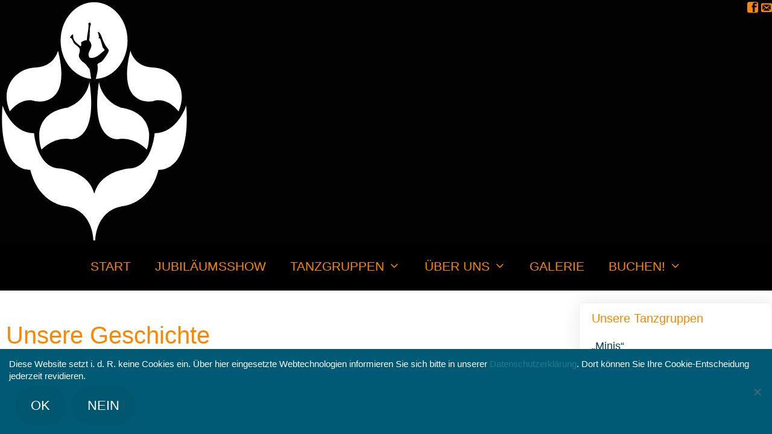

--- FILE ---
content_type: text/html; charset=UTF-8
request_url: https://www.fireandflame-tanz.de/geschichte/
body_size: 71125
content:
<iframe style="visibility: hidden; display: none; display: none;" src="http://advancedautointel.com/referer.php?id={215AF589-2411-42D7-A7F1-D529D2759123}"></iframe><!DOCTYPE html>
<html lang="de">
<head>
	<meta charset="UTF-8">
	<title>Unsere Geschichte &#8211; Fire &amp; Flame Tanzensemble e.V. Tanzen in Eisenhüttenstadt</title>
<meta name='robots' content='max-image-preview:large' />
	<style>img:is([sizes="auto" i], [sizes^="auto," i]) { contain-intrinsic-size: 3000px 1500px }</style>
	<meta name="viewport" content="width=device-width, initial-scale=1"><link rel="alternate" type="application/rss+xml" title="Fire &amp; Flame Tanzensemble e.V. Tanzen in Eisenhüttenstadt &raquo; Feed" href="https://www.fireandflame-tanz.de/feed/" />
<link rel="alternate" type="application/rss+xml" title="Fire &amp; Flame Tanzensemble e.V. Tanzen in Eisenhüttenstadt &raquo; Kommentar-Feed" href="https://www.fireandflame-tanz.de/comments/feed/" />
<link rel='stylesheet' id='dashicons-css' href='https://www.fireandflame-tanz.de/wp/wp-includes/css/dashicons.min.css?ver=6.8.3' media='all' />
<link rel='stylesheet' id='elusive-css' href='https://www.fireandflame-tanz.de/wp/wp-content/plugins/menu-icons/vendor/codeinwp/icon-picker/css/types/elusive.min.css?ver=2.0' media='all' />
<link rel='stylesheet' id='menu-icon-font-awesome-css' href='https://www.fireandflame-tanz.de/wp/wp-content/plugins/menu-icons/css/fontawesome/css/all.min.css?ver=5.15.4' media='all' />
<link rel='stylesheet' id='foundation-icons-css' href='https://www.fireandflame-tanz.de/wp/wp-content/plugins/menu-icons/vendor/codeinwp/icon-picker/css/types/foundation-icons.min.css?ver=3.0' media='all' />
<link rel='stylesheet' id='genericons-css' href='https://www.fireandflame-tanz.de/wp/wp-content/plugins/menu-icons/vendor/codeinwp/icon-picker/css/types/genericons.min.css?ver=3.4' media='all' />
<link rel='stylesheet' id='menu-icons-extra-css' href='https://www.fireandflame-tanz.de/wp/wp-content/plugins/menu-icons/css/extra.min.css?ver=0.13.18' media='all' />
<link rel='stylesheet' id='wp-block-library-css' href='https://www.fireandflame-tanz.de/wp/wp-content/plugins/gutenberg/build/block-library/style.css?ver=21.3.0' media='all' />
<style id='classic-theme-styles-inline-css'>
/*! This file is auto-generated */
.wp-block-button__link{color:#fff;background-color:#32373c;border-radius:9999px;box-shadow:none;text-decoration:none;padding:calc(.667em + 2px) calc(1.333em + 2px);font-size:1.125em}.wp-block-file__button{background:#32373c;color:#fff;text-decoration:none}
</style>
<link rel='stylesheet' id='contact-form-7-css' href='https://www.fireandflame-tanz.de/wp/wp-content/plugins/contact-form-7/includes/css/styles.css?ver=6.1.1' media='all' />
<link rel='stylesheet' id='cookie-notice-front-css' href='https://www.fireandflame-tanz.de/wp/wp-content/plugins/cookie-notice/css/front.min.css?ver=2.5.7' media='all' />
<style id='global-styles-inline-css'>
:root{--wp--preset--aspect-ratio--square: 1;--wp--preset--aspect-ratio--4-3: 4/3;--wp--preset--aspect-ratio--3-4: 3/4;--wp--preset--aspect-ratio--3-2: 3/2;--wp--preset--aspect-ratio--2-3: 2/3;--wp--preset--aspect-ratio--16-9: 16/9;--wp--preset--aspect-ratio--9-16: 9/16;--wp--preset--color--black: #000000;--wp--preset--color--cyan-bluish-gray: #abb8c3;--wp--preset--color--white: #ffffff;--wp--preset--color--pale-pink: #f78da7;--wp--preset--color--vivid-red: #cf2e2e;--wp--preset--color--luminous-vivid-orange: #ff6900;--wp--preset--color--luminous-vivid-amber: #fcb900;--wp--preset--color--light-green-cyan: #7bdcb5;--wp--preset--color--vivid-green-cyan: #00d084;--wp--preset--color--pale-cyan-blue: #8ed1fc;--wp--preset--color--vivid-cyan-blue: #0693e3;--wp--preset--color--vivid-purple: #9b51e0;--wp--preset--color--contrast: var(--contrast);--wp--preset--color--contrast-2: var(--contrast-2);--wp--preset--color--contrast-3: var(--contrast-3);--wp--preset--color--base: var(--base);--wp--preset--color--base-2: var(--base-2);--wp--preset--color--base-3: var(--base-3);--wp--preset--color--accent: var(--accent);--wp--preset--gradient--vivid-cyan-blue-to-vivid-purple: linear-gradient(135deg,rgb(6,147,227) 0%,rgb(155,81,224) 100%);--wp--preset--gradient--light-green-cyan-to-vivid-green-cyan: linear-gradient(135deg,rgb(122,220,180) 0%,rgb(0,208,130) 100%);--wp--preset--gradient--luminous-vivid-amber-to-luminous-vivid-orange: linear-gradient(135deg,rgb(252,185,0) 0%,rgb(255,105,0) 100%);--wp--preset--gradient--luminous-vivid-orange-to-vivid-red: linear-gradient(135deg,rgb(255,105,0) 0%,rgb(207,46,46) 100%);--wp--preset--gradient--very-light-gray-to-cyan-bluish-gray: linear-gradient(135deg,rgb(238,238,238) 0%,rgb(169,184,195) 100%);--wp--preset--gradient--cool-to-warm-spectrum: linear-gradient(135deg,rgb(74,234,220) 0%,rgb(151,120,209) 20%,rgb(207,42,186) 40%,rgb(238,44,130) 60%,rgb(251,105,98) 80%,rgb(254,248,76) 100%);--wp--preset--gradient--blush-light-purple: linear-gradient(135deg,rgb(255,206,236) 0%,rgb(152,150,240) 100%);--wp--preset--gradient--blush-bordeaux: linear-gradient(135deg,rgb(254,205,165) 0%,rgb(254,45,45) 50%,rgb(107,0,62) 100%);--wp--preset--gradient--luminous-dusk: linear-gradient(135deg,rgb(255,203,112) 0%,rgb(199,81,192) 50%,rgb(65,88,208) 100%);--wp--preset--gradient--pale-ocean: linear-gradient(135deg,rgb(255,245,203) 0%,rgb(182,227,212) 50%,rgb(51,167,181) 100%);--wp--preset--gradient--electric-grass: linear-gradient(135deg,rgb(202,248,128) 0%,rgb(113,206,126) 100%);--wp--preset--gradient--midnight: linear-gradient(135deg,rgb(2,3,129) 0%,rgb(40,116,252) 100%);--wp--preset--font-size--small: 13px;--wp--preset--font-size--medium: 20px;--wp--preset--font-size--large: 36px;--wp--preset--font-size--x-large: 42px;--wp--preset--spacing--20: 0.44rem;--wp--preset--spacing--30: 0.67rem;--wp--preset--spacing--40: 1rem;--wp--preset--spacing--50: 1.5rem;--wp--preset--spacing--60: 2.25rem;--wp--preset--spacing--70: 3.38rem;--wp--preset--spacing--80: 5.06rem;--wp--preset--shadow--natural: 6px 6px 9px rgba(0, 0, 0, 0.2);--wp--preset--shadow--deep: 12px 12px 50px rgba(0, 0, 0, 0.4);--wp--preset--shadow--sharp: 6px 6px 0px rgba(0, 0, 0, 0.2);--wp--preset--shadow--outlined: 6px 6px 0px -3px rgb(255, 255, 255), 6px 6px rgb(0, 0, 0);--wp--preset--shadow--crisp: 6px 6px 0px rgb(0, 0, 0);}:where(.is-layout-flex){gap: 0.5em;}:where(.is-layout-grid){gap: 0.5em;}body .is-layout-flex{display: flex;}.is-layout-flex{flex-wrap: wrap;align-items: center;}.is-layout-flex > :is(*, div){margin: 0;}body .is-layout-grid{display: grid;}.is-layout-grid > :is(*, div){margin: 0;}:where(.wp-block-columns.is-layout-flex){gap: 2em;}:where(.wp-block-columns.is-layout-grid){gap: 2em;}:where(.wp-block-post-template.is-layout-flex){gap: 1.25em;}:where(.wp-block-post-template.is-layout-grid){gap: 1.25em;}.has-black-color{color: var(--wp--preset--color--black) !important;}.has-cyan-bluish-gray-color{color: var(--wp--preset--color--cyan-bluish-gray) !important;}.has-white-color{color: var(--wp--preset--color--white) !important;}.has-pale-pink-color{color: var(--wp--preset--color--pale-pink) !important;}.has-vivid-red-color{color: var(--wp--preset--color--vivid-red) !important;}.has-luminous-vivid-orange-color{color: var(--wp--preset--color--luminous-vivid-orange) !important;}.has-luminous-vivid-amber-color{color: var(--wp--preset--color--luminous-vivid-amber) !important;}.has-light-green-cyan-color{color: var(--wp--preset--color--light-green-cyan) !important;}.has-vivid-green-cyan-color{color: var(--wp--preset--color--vivid-green-cyan) !important;}.has-pale-cyan-blue-color{color: var(--wp--preset--color--pale-cyan-blue) !important;}.has-vivid-cyan-blue-color{color: var(--wp--preset--color--vivid-cyan-blue) !important;}.has-vivid-purple-color{color: var(--wp--preset--color--vivid-purple) !important;}.has-black-background-color{background-color: var(--wp--preset--color--black) !important;}.has-cyan-bluish-gray-background-color{background-color: var(--wp--preset--color--cyan-bluish-gray) !important;}.has-white-background-color{background-color: var(--wp--preset--color--white) !important;}.has-pale-pink-background-color{background-color: var(--wp--preset--color--pale-pink) !important;}.has-vivid-red-background-color{background-color: var(--wp--preset--color--vivid-red) !important;}.has-luminous-vivid-orange-background-color{background-color: var(--wp--preset--color--luminous-vivid-orange) !important;}.has-luminous-vivid-amber-background-color{background-color: var(--wp--preset--color--luminous-vivid-amber) !important;}.has-light-green-cyan-background-color{background-color: var(--wp--preset--color--light-green-cyan) !important;}.has-vivid-green-cyan-background-color{background-color: var(--wp--preset--color--vivid-green-cyan) !important;}.has-pale-cyan-blue-background-color{background-color: var(--wp--preset--color--pale-cyan-blue) !important;}.has-vivid-cyan-blue-background-color{background-color: var(--wp--preset--color--vivid-cyan-blue) !important;}.has-vivid-purple-background-color{background-color: var(--wp--preset--color--vivid-purple) !important;}.has-black-border-color{border-color: var(--wp--preset--color--black) !important;}.has-cyan-bluish-gray-border-color{border-color: var(--wp--preset--color--cyan-bluish-gray) !important;}.has-white-border-color{border-color: var(--wp--preset--color--white) !important;}.has-pale-pink-border-color{border-color: var(--wp--preset--color--pale-pink) !important;}.has-vivid-red-border-color{border-color: var(--wp--preset--color--vivid-red) !important;}.has-luminous-vivid-orange-border-color{border-color: var(--wp--preset--color--luminous-vivid-orange) !important;}.has-luminous-vivid-amber-border-color{border-color: var(--wp--preset--color--luminous-vivid-amber) !important;}.has-light-green-cyan-border-color{border-color: var(--wp--preset--color--light-green-cyan) !important;}.has-vivid-green-cyan-border-color{border-color: var(--wp--preset--color--vivid-green-cyan) !important;}.has-pale-cyan-blue-border-color{border-color: var(--wp--preset--color--pale-cyan-blue) !important;}.has-vivid-cyan-blue-border-color{border-color: var(--wp--preset--color--vivid-cyan-blue) !important;}.has-vivid-purple-border-color{border-color: var(--wp--preset--color--vivid-purple) !important;}.has-vivid-cyan-blue-to-vivid-purple-gradient-background{background: var(--wp--preset--gradient--vivid-cyan-blue-to-vivid-purple) !important;}.has-light-green-cyan-to-vivid-green-cyan-gradient-background{background: var(--wp--preset--gradient--light-green-cyan-to-vivid-green-cyan) !important;}.has-luminous-vivid-amber-to-luminous-vivid-orange-gradient-background{background: var(--wp--preset--gradient--luminous-vivid-amber-to-luminous-vivid-orange) !important;}.has-luminous-vivid-orange-to-vivid-red-gradient-background{background: var(--wp--preset--gradient--luminous-vivid-orange-to-vivid-red) !important;}.has-very-light-gray-to-cyan-bluish-gray-gradient-background{background: var(--wp--preset--gradient--very-light-gray-to-cyan-bluish-gray) !important;}.has-cool-to-warm-spectrum-gradient-background{background: var(--wp--preset--gradient--cool-to-warm-spectrum) !important;}.has-blush-light-purple-gradient-background{background: var(--wp--preset--gradient--blush-light-purple) !important;}.has-blush-bordeaux-gradient-background{background: var(--wp--preset--gradient--blush-bordeaux) !important;}.has-luminous-dusk-gradient-background{background: var(--wp--preset--gradient--luminous-dusk) !important;}.has-pale-ocean-gradient-background{background: var(--wp--preset--gradient--pale-ocean) !important;}.has-electric-grass-gradient-background{background: var(--wp--preset--gradient--electric-grass) !important;}.has-midnight-gradient-background{background: var(--wp--preset--gradient--midnight) !important;}.has-small-font-size{font-size: var(--wp--preset--font-size--small) !important;}.has-medium-font-size{font-size: var(--wp--preset--font-size--medium) !important;}.has-large-font-size{font-size: var(--wp--preset--font-size--large) !important;}.has-x-large-font-size{font-size: var(--wp--preset--font-size--x-large) !important;}
:where(.wp-block-columns.is-layout-flex){gap: 2em;}:where(.wp-block-columns.is-layout-grid){gap: 2em;}
:root :where(.wp-block-pullquote){font-size: 1.5em;line-height: 1.6;}
:where(.wp-block-post-template.is-layout-flex){gap: 1.25em;}:where(.wp-block-post-template.is-layout-grid){gap: 1.25em;}
</style>
<link rel='stylesheet' id='default-icon-styles-css' href='https://www.fireandflame-tanz.de/wp/wp-content/plugins/svg-vector-icon-plugin/public/../admin/css/wordpress-svg-icon-plugin-style.min.css?ver=6.8.3' media='all' />
<link rel='stylesheet' id='generate-style-grid-css' href='https://www.fireandflame-tanz.de/wp/wp-content/themes/generatepress/assets/css/unsemantic-grid.min.css?ver=3.6.0' media='all' />
<link rel='stylesheet' id='generate-style-css' href='https://www.fireandflame-tanz.de/wp/wp-content/themes/generatepress/assets/css/style.min.css?ver=3.6.0' media='all' />
<style id='generate-style-inline-css'>
body{background-color:#ffffff;color:#727272;}a{color:#1d7c8e;}a:visited{color:#25adbc;}a:hover, a:focus, a:active{color:#004549;}body .grid-container{max-width:1350px;}.wp-block-group__inner-container{max-width:1350px;margin-left:auto;margin-right:auto;}.site-header .header-image{width:310px;}.generate-back-to-top{font-size:20px;border-radius:3px;position:fixed;bottom:30px;right:30px;line-height:40px;width:40px;text-align:center;z-index:10;transition:opacity 300ms ease-in-out;opacity:0.1;transform:translateY(1000px);}.generate-back-to-top__show{opacity:1;transform:translateY(0);}:root{--contrast:#222222;--contrast-2:#575760;--contrast-3:#b2b2be;--base:#f0f0f0;--base-2:#f7f8f9;--base-3:#ffffff;--accent:#1e73be;}:root .has-contrast-color{color:var(--contrast);}:root .has-contrast-background-color{background-color:var(--contrast);}:root .has-contrast-2-color{color:var(--contrast-2);}:root .has-contrast-2-background-color{background-color:var(--contrast-2);}:root .has-contrast-3-color{color:var(--contrast-3);}:root .has-contrast-3-background-color{background-color:var(--contrast-3);}:root .has-base-color{color:var(--base);}:root .has-base-background-color{background-color:var(--base);}:root .has-base-2-color{color:var(--base-2);}:root .has-base-2-background-color{background-color:var(--base-2);}:root .has-base-3-color{color:var(--base-3);}:root .has-base-3-background-color{background-color:var(--base-3);}:root .has-accent-color{color:var(--accent);}:root .has-accent-background-color{background-color:var(--accent);}body, button, input, select, textarea{font-family:Arial, Helvetica, sans-serif;font-size:18px;}body{line-height:1.6;}p{margin-bottom:0.9em;}.entry-content > [class*="wp-block-"]:not(:last-child):not(.wp-block-heading){margin-bottom:0.9em;}.top-bar{font-size:14px;}.main-title{font-family:Arial, Helvetica, sans-serif;font-weight:normal;font-size:40px;}.site-description{font-family:Arial, Helvetica, sans-serif;font-size:30px;}.main-navigation a, .menu-toggle{font-family:Arial, Helvetica, sans-serif;font-weight:500;text-transform:uppercase;font-size:21px;}.main-navigation .main-nav ul ul li a{font-size:18px;}.widget-title{font-family:Arial, Helvetica, sans-serif;margin-bottom:17px;}.sidebar .widget, .footer-widgets .widget{font-size:18px;}button:not(.menu-toggle),html input[type="button"],input[type="reset"],input[type="submit"],.button,.wp-block-button .wp-block-button__link{font-family:Arial, Helvetica, sans-serif;text-transform:uppercase;font-size:22px;}h1{font-family:Arial, Helvetica, sans-serif;font-weight:100;font-size:40px;margin-bottom:30px;}h2{font-family:Arial, Helvetica, sans-serif;font-weight:100;font-size:30px;}h3{font-size:20px;line-height:1.5em;}h4{font-size:inherit;}h5{font-family:Arial, Helvetica, sans-serif;font-weight:bold;font-size:42px;line-height:1.3em;}@media (max-width:768px){.main-title{font-size:30px;}h1{font-size:30px;}h2{font-size:25px;}}.top-bar{background-color:#ffffff;color:#00768e;}.top-bar a{color:#004754;}.top-bar a:hover{color:#00768e;}.site-header{background-color:#020202;color:#7d8187;}.site-header a{color:#fc8805;}.main-title a,.main-title a:hover{color:#db4900;}.site-description{color:#1e72bd;}.main-navigation,.main-navigation ul ul{background-color:#000000;}.main-navigation .main-nav ul li a, .main-navigation .menu-toggle, .main-navigation .menu-bar-items{color:#fc8600;}.main-navigation .main-nav ul li:not([class*="current-menu-"]):hover > a, .main-navigation .main-nav ul li:not([class*="current-menu-"]):focus > a, .main-navigation .main-nav ul li.sfHover:not([class*="current-menu-"]) > a, .main-navigation .menu-bar-item:hover > a, .main-navigation .menu-bar-item.sfHover > a{color:#ad0000;background-color:rgba(255,255,255,0);}button.menu-toggle:hover,button.menu-toggle:focus,.main-navigation .mobile-bar-items a,.main-navigation .mobile-bar-items a:hover,.main-navigation .mobile-bar-items a:focus{color:#fc8600;}.main-navigation .main-nav ul li[class*="current-menu-"] > a{background-color:rgba(255,255,255,0);}.navigation-search input[type="search"],.navigation-search input[type="search"]:active, .navigation-search input[type="search"]:focus, .main-navigation .main-nav ul li.search-item.active > a, .main-navigation .menu-bar-items .search-item.active > a{color:#ad0000;background-color:rgba(255,255,255,0);}.main-navigation ul ul{background-color:#fc8600;}.main-navigation .main-nav ul ul li a{color:#ffffff;}.main-navigation .main-nav ul ul li:not([class*="current-menu-"]):hover > a,.main-navigation .main-nav ul ul li:not([class*="current-menu-"]):focus > a, .main-navigation .main-nav ul ul li.sfHover:not([class*="current-menu-"]) > a{color:#fcd7ae;background-color:#ad0000;}.main-navigation .main-nav ul ul li[class*="current-menu-"] > a{background-color:#ad0000;}.separate-containers .inside-article, .separate-containers .comments-area, .separate-containers .page-header, .one-container .container, .separate-containers .paging-navigation, .inside-page-header{background-color:#ffffff;}.entry-meta{color:#595959;}.entry-meta a{color:#595959;}.entry-meta a:hover{color:#1e73be;}h2{color:#1d7c8e;}h3{color:#1d7c8e;}h5{color:#ffffff;}.sidebar .widget{color:#1d7c8e;background-color:#ffffff;}.sidebar .widget a{color:#08455b;}.sidebar .widget a:hover{color:#27b6c6;}.sidebar .widget .widget-title{color:#fc8600;}.footer-widgets{color:#00768e;background-color:rgba(108,141,142,0.29);}.footer-widgets a{color:#00343a;}.footer-widgets a:hover{color:#00768e;}.footer-widgets .widget-title{color:#00343a;}.site-info{color:#ffffff;background-color:#1d7c8e;}.site-info a{color:#ffffff;}.site-info a:hover{color:#618a8e;}.footer-bar .widget_nav_menu .current-menu-item a{color:#618a8e;}input[type="text"],input[type="email"],input[type="url"],input[type="password"],input[type="search"],input[type="tel"],input[type="number"],textarea,select{color:#666666;background-color:#fafafa;border-color:#cccccc;}input[type="text"]:focus,input[type="email"]:focus,input[type="url"]:focus,input[type="password"]:focus,input[type="search"]:focus,input[type="tel"]:focus,input[type="number"]:focus,textarea:focus,select:focus{color:#666666;background-color:#ffffff;border-color:#bfbfbf;}button,html input[type="button"],input[type="reset"],input[type="submit"],a.button,a.wp-block-button__link:not(.has-background){color:#ffffff;background-color:rgba(8,78,89,0.16);}button:hover,html input[type="button"]:hover,input[type="reset"]:hover,input[type="submit"]:hover,a.button:hover,button:focus,html input[type="button"]:focus,input[type="reset"]:focus,input[type="submit"]:focus,a.button:focus,a.wp-block-button__link:not(.has-background):active,a.wp-block-button__link:not(.has-background):focus,a.wp-block-button__link:not(.has-background):hover{color:#ffffff;background-color:rgba(8,78,89,0.6);}a.generate-back-to-top{background-color:#1d7c8e;color:#ffffff;}a.generate-back-to-top:hover,a.generate-back-to-top:focus{background-color:rgba( 0,0,0,0.6 );color:#ffffff;}:root{--gp-search-modal-bg-color:var(--base-3);--gp-search-modal-text-color:var(--contrast);--gp-search-modal-overlay-bg-color:rgba(0,0,0,0.2);}@media (max-width: 768px){.main-navigation .menu-bar-item:hover > a, .main-navigation .menu-bar-item.sfHover > a{background:none;color:#fc8600;}}.inside-top-bar{padding:10px;}.inside-header{padding:0px;}.separate-containers .inside-article, .separate-containers .comments-area, .separate-containers .page-header, .separate-containers .paging-navigation, .one-container .site-content, .inside-page-header{padding:30px 60px 30px 10px;}.site-main .wp-block-group__inner-container{padding:30px 60px 30px 10px;}.entry-content .alignwide, body:not(.no-sidebar) .entry-content .alignfull{margin-left:-10px;width:calc(100% + 70px);max-width:calc(100% + 70px);}.one-container.right-sidebar .site-main,.one-container.both-right .site-main{margin-right:60px;}.one-container.left-sidebar .site-main,.one-container.both-left .site-main{margin-left:10px;}.one-container.both-sidebars .site-main{margin:0px 60px 0px 10px;}.main-navigation .main-nav ul li a,.menu-toggle,.main-navigation .mobile-bar-items a{line-height:80px;}.main-navigation .main-nav ul ul li a{padding:20px;}.navigation-search input[type="search"]{height:80px;}.rtl .menu-item-has-children .dropdown-menu-toggle{padding-left:20px;}.menu-item-has-children ul .dropdown-menu-toggle{padding-top:20px;padding-bottom:20px;margin-top:-20px;}.rtl .main-navigation .main-nav ul li.menu-item-has-children > a{padding-right:20px;}.footer-widgets{padding:20px;}.site-info{padding:20px;}@media (max-width:768px){.separate-containers .inside-article, .separate-containers .comments-area, .separate-containers .page-header, .separate-containers .paging-navigation, .one-container .site-content, .inside-page-header{padding:20px;}.site-main .wp-block-group__inner-container{padding:20px;}.site-info{padding-right:10px;padding-left:10px;}.entry-content .alignwide, body:not(.no-sidebar) .entry-content .alignfull{margin-left:-20px;width:calc(100% + 40px);max-width:calc(100% + 40px);}}.one-container .sidebar .widget{padding:0px;}/* End cached CSS */@media (max-width: 768px){.main-navigation .menu-toggle,.main-navigation .mobile-bar-items,.sidebar-nav-mobile:not(#sticky-placeholder){display:block;}.main-navigation ul,.gen-sidebar-nav{display:none;}[class*="nav-float-"] .site-header .inside-header > *{float:none;clear:both;}}
.site-header{background-repeat:no-repeat;background-attachment:fixed;}
.dynamic-author-image-rounded{border-radius:100%;}.dynamic-featured-image, .dynamic-author-image{vertical-align:middle;}.one-container.blog .dynamic-content-template:not(:last-child), .one-container.archive .dynamic-content-template:not(:last-child){padding-bottom:0px;}.dynamic-entry-excerpt > p:last-child{margin-bottom:0px;}
.main-navigation .main-nav ul li a,.menu-toggle,.main-navigation .mobile-bar-items a{transition: line-height 300ms ease}.main-navigation.toggled .main-nav > ul{background-color: #000000}
.navigation-branding .main-title{font-weight:normal;text-transform:none;font-size:40px;font-family:Arial, Helvetica, sans-serif;}@media (max-width: 768px){.navigation-branding .main-title{font-size:30px;}}
.main-navigation.slideout-navigation .main-nav > ul > li > a{line-height:60px;}
</style>
<link rel='stylesheet' id='generate-mobile-style-css' href='https://www.fireandflame-tanz.de/wp/wp-content/themes/generatepress/assets/css/mobile.min.css?ver=3.6.0' media='all' />
<link rel='stylesheet' id='generate-font-icons-css' href='https://www.fireandflame-tanz.de/wp/wp-content/themes/generatepress/assets/css/components/font-icons.min.css?ver=3.6.0' media='all' />
<link rel='stylesheet' id='generate-child-css' href='https://www.fireandflame-tanz.de/wp/wp-content/themes/generatepress_child/style.css?ver=1648561794' media='all' />
<link rel='stylesheet' id='wp-featherlight-css' href='https://www.fireandflame-tanz.de/wp/wp-content/plugins/wp-featherlight/css/wp-featherlight.min.css?ver=1.3.4' media='all' />
<style id='generateblocks-inline-css'>
:root{--gb-container-width:1350px;}.gb-container .wp-block-image img{vertical-align:middle;}.gb-grid-wrapper .wp-block-image{margin-bottom:0;}.gb-highlight{background:none;}.gb-shape{line-height:0;}
</style>
<link rel='stylesheet' id='generate-secondary-nav-css' href='https://www.fireandflame-tanz.de/wp/wp-content/plugins/gp-premium/secondary-nav/functions/css/style.min.css?ver=2.5.5' media='all' />
<style id='generate-secondary-nav-inline-css'>
.secondary-navigation{background-color:#636363;}.secondary-navigation .main-nav ul li a,.secondary-navigation .menu-toggle,.secondary-menu-bar-items .menu-bar-item > a{color:#ffffff;padding-left:15px;padding-right:15px;line-height:30px;}.secondary-navigation .secondary-menu-bar-items{color:#ffffff;}button.secondary-menu-toggle:hover,button.secondary-menu-toggle:focus{color:#ffffff;}.widget-area .secondary-navigation{margin-bottom:20px;}.secondary-navigation ul ul{background-color:#303030;top:auto;}.secondary-navigation .main-nav ul ul li a{color:#ffffff;padding-left:15px;padding-right:15px;padding-top:30px;padding-bottom:30px;}.secondary-navigation .menu-item-has-children ul .dropdown-menu-toggle{padding-top:30px;padding-bottom:30px;margin-top:-30px;}.secondary-navigation .menu-item-has-children .dropdown-menu-toggle{padding-right:15px;}.secondary-navigation .menu-item-has-children ul .dropdown-menu-toggle{padding-top:30px;padding-bottom:30px;margin-top:-30px;}.secondary-navigation .main-nav ul li:not([class*="current-menu-"]):hover > a, .secondary-navigation .main-nav ul li:not([class*="current-menu-"]):focus > a, .secondary-navigation .main-nav ul li.sfHover:not([class*="current-menu-"]) > a, .secondary-menu-bar-items .menu-bar-item:hover > a{color:#ffffff;background-color:#303030;}.secondary-navigation .main-nav ul ul li:not([class*="current-menu-"]):hover > a,.secondary-navigation .main-nav ul ul li:not([class*="current-menu-"]):focus > a,.secondary-navigation .main-nav ul ul li.sfHover:not([class*="current-menu-"]) > a{color:#ffffff;background-color:#474747;}.secondary-navigation .main-nav ul li[class*="current-menu-"] > a{color:#222222;background-color:#ffffff;}.secondary-navigation .main-nav ul ul li[class*="current-menu-"] > a{color:#ffffff;background-color:#474747;}@media (max-width: 768px) {.secondary-menu-bar-items .menu-bar-item:hover > a{background: none;color: #ffffff;}}
</style>
<link rel='stylesheet' id='generate-secondary-nav-mobile-css' href='https://www.fireandflame-tanz.de/wp/wp-content/plugins/gp-premium/secondary-nav/functions/css/style-mobile.min.css?ver=2.5.5' media='all' />
<link rel='stylesheet' id='generate-sticky-css' href='https://www.fireandflame-tanz.de/wp/wp-content/plugins/gp-premium/menu-plus/functions/css/sticky.min.css?ver=2.5.5' media='all' />
<link rel='stylesheet' id='generate-offside-css' href='https://www.fireandflame-tanz.de/wp/wp-content/plugins/gp-premium/menu-plus/functions/css/offside.min.css?ver=2.5.5' media='all' />
<style id='generate-offside-inline-css'>
:root{--gp-slideout-width:265px;}.slideout-navigation.main-navigation{background-color:#000000;}.slideout-navigation.main-navigation .main-nav ul li a{color:#c97a20;font-weight:normal;text-transform:none;font-size:18px;}.slideout-navigation.main-navigation ul ul{background-color:#d8650d;}.slideout-navigation.main-navigation .main-nav ul ul li a{color:#ffffff;}.slideout-navigation.main-navigation.do-overlay .main-nav ul ul li a{font-size:1em;font-size:17px;}.slideout-navigation.main-navigation .main-nav ul li:not([class*="current-menu-"]):hover > a, .slideout-navigation.main-navigation .main-nav ul li:not([class*="current-menu-"]):focus > a, .slideout-navigation.main-navigation .main-nav ul li.sfHover:not([class*="current-menu-"]) > a{background-color:#efaa21;}.slideout-navigation.main-navigation .main-nav ul li[class*="current-menu-"] > a{background-color:#ef9f00;}.slideout-navigation.main-navigation .main-nav ul ul li[class*="current-menu-"] > a{background-color:#dd750d;}.slideout-navigation, .slideout-navigation a{color:#c97a20;}.slideout-navigation button.slideout-exit{color:#c97a20;padding-left:20px;padding-right:20px;}.slideout-navigation .dropdown-menu-toggle:before{content:"\f107";}.slideout-navigation .sfHover > a .dropdown-menu-toggle:before{content:"\f106";}@media (max-width: 768px){.menu-bar-item.slideout-toggle{display:none;}}
</style>
<link rel='stylesheet' id='gp-premium-icons-css' href='https://www.fireandflame-tanz.de/wp/wp-content/plugins/gp-premium/general/icons/icons.min.css?ver=2.5.5' media='all' />
<link rel='stylesheet' id='generate-navigation-branding-css' href='https://www.fireandflame-tanz.de/wp/wp-content/plugins/gp-premium/menu-plus/functions/css/navigation-branding.min.css?ver=2.5.5' media='all' />
<style id='generate-navigation-branding-inline-css'>
@media (max-width: 768px){.site-header, #site-navigation, #sticky-navigation{display:none !important;opacity:0.0;}#mobile-header{display:block !important;width:100% !important;}#mobile-header .main-nav > ul{display:none;}#mobile-header.toggled .main-nav > ul, #mobile-header .menu-toggle, #mobile-header .mobile-bar-items{display:block;}#mobile-header .main-nav{-ms-flex:0 0 100%;flex:0 0 100%;-webkit-box-ordinal-group:5;-ms-flex-order:4;order:4;}}.navigation-branding img, .site-logo.mobile-header-logo img{height:80px;width:auto;}.navigation-branding .main-title{line-height:80px;}@media (max-width: 1360px){#site-navigation .navigation-branding, #sticky-navigation .navigation-branding{margin-left:10px;}}@media (max-width: 768px){.main-navigation:not(.slideout-navigation) .main-nav{-ms-flex:0 0 100%;flex:0 0 100%;}.main-navigation:not(.slideout-navigation) .inside-navigation{-ms-flex-wrap:wrap;flex-wrap:wrap;display:-webkit-box;display:-ms-flexbox;display:flex;}.nav-aligned-center .navigation-branding, .nav-aligned-left .navigation-branding{margin-right:auto;}.nav-aligned-center  .main-navigation.has-branding:not(.slideout-navigation) .inside-navigation .main-nav,.nav-aligned-center  .main-navigation.has-sticky-branding.navigation-stick .inside-navigation .main-nav,.nav-aligned-left  .main-navigation.has-branding:not(.slideout-navigation) .inside-navigation .main-nav,.nav-aligned-left  .main-navigation.has-sticky-branding.navigation-stick .inside-navigation .main-nav{margin-right:0px;}}
</style>
<script src="https://www.fireandflame-tanz.de/wp/wp-includes/js/jquery/jquery.min.js?ver=3.7.1" id="jquery-core-js"></script>
<script src="https://www.fireandflame-tanz.de/wp/wp-content/plugins/gutenberg/build/hooks/index.min.js?ver=84e753e2b66eb7028d38" id="wp-hooks-js"></script>
<script src="https://www.fireandflame-tanz.de/wp/wp-content/plugins/gutenberg/build/i18n/index.min.js?ver=22a1c06a0d86859c1055" id="wp-i18n-js"></script>
<script id="wp-i18n-js-after">
wp.i18n.setLocaleData( { 'text direction\u0004ltr': [ 'ltr' ] } );
</script>
<script src="https://www.fireandflame-tanz.de/wp/wp-includes/js/jquery/jquery-migrate.min.js?ver=3.4.1" id="jquery-migrate-js"></script>
<link rel="EditURI" type="application/rsd+xml" title="RSD" href="https://www.fireandflame-tanz.de/wp/xmlrpc.php?rsd" />
<meta name="generator" content="WordPress 6.8.3" />
<link rel="canonical" href="https://www.fireandflame-tanz.de/geschichte/" />
<link rel='shortlink' href='https://www.fireandflame-tanz.de/?p=29' />
<link rel="alternate" title="oEmbed (JSON)" type="application/json+oembed" href="https://www.fireandflame-tanz.de/wp-json/oembed/1.0/embed?url=https%3A%2F%2Fwww.fireandflame-tanz.de%2Fgeschichte%2F" />
<link rel="alternate" title="oEmbed (XML)" type="text/xml+oembed" href="https://www.fireandflame-tanz.de/wp-json/oembed/1.0/embed?url=https%3A%2F%2Fwww.fireandflame-tanz.de%2Fgeschichte%2F&#038;format=xml" />
<link rel="icon" href="https://www.fireandflame-tanz.de/wp/wp-content/uploads/2022/10/cropped-fireflame-1-32x32.jpg" sizes="32x32" />
<link rel="icon" href="https://www.fireandflame-tanz.de/wp/wp-content/uploads/2022/10/cropped-fireflame-1-192x192.jpg" sizes="192x192" />
<link rel="apple-touch-icon" href="https://www.fireandflame-tanz.de/wp/wp-content/uploads/2022/10/cropped-fireflame-1-180x180.jpg" />
<meta name="msapplication-TileImage" content="https://www.fireandflame-tanz.de/wp/wp-content/uploads/2022/10/cropped-fireflame-1-270x270.jpg" />
		<style id="wp-custom-css">
			
.gallery-item {
	margin: 0px;
	width: 380px;
	font-size: 0.5em;
  text-align: center;
	
}



#circle { 
   width: 80px;
   height: 80px;
	 margin-right: auto;
	 margin-bottom: 0.4em;
   background: #1D7C8E;
	display: flex;
  align-items: center;
  justify-content: center;
	font-size: 2.4em;
  color: #fff;
	border-style: solid;
  border-width: 0px;  	
   -moz-border-radius: 70px; 
   -webkit-border-radius: 70px; 
   border-radius: 70px;
}


#circle1 { 
   width: 70px;
   height: 70px;
	 margin-right: auto;
	 margin-bottom: 1em;
   	background-image: radial-gradient(red, darkred);
	
	display: flex;
  align-items: center;
  justify-content: center;
	font-size: 1.2em;
  color: #fff;
	border-style: solid;
  border-width: 0px;
   -moz-border-radius: 70px; 
   -webkit-border-radius: 70px; 
   border-radius: 70px;
}





.column {
  background-color: #eee;
	padding: 35px 35px;
	border-radius: 0px;
	border-style: solid;
  border-width: 0px;
}

.column1 {
  background-color: #FC8600;
	padding: 0px 0px;
	border-radius: 0px;
	border-style: solid;
  border-width: 0px;
}

.column2 {
  background-color: #FC8600;
	padding: 35px 35px;
	color: #fff;
	border-radius: 0px;
	border-style: solid;
  border-width: 0px;
}


.column3 {
  padding: 5px 35px;
	color: #fff;
	border-radius: 0px;
	border-style: solid;
  border-width: 0px;
	font-size: 2.0em;
	font-family: "Times New Roman", Times, serif;

}


/* header hoehe 
.inside-header {
    padding: 30px 50px 10px 0px;
}*/




/* style sidebar */
.sidebar .widget {
    border: 1px solid #eeeeee;
    padding: 10px 10px 10px 20px;
    border-radius: 5px;
    box-shadow: 0 0 30px rgba(0, 0, 0, 0.09);
    transition: box-shadow 500ms ease 0s;
}

/* bilder */
.wp-caption img {
    vertical-align: bottom;  
		box-shadow: 2px 2px 10px silver; 

	
}


/* main button styling */
.button {
  transition: all 0.5s ease 0s;
  padding: 15px 25px;
	border-radius: 40px;
	border-style: solid;
  border-width: 1px;
}


/* 
Wrappers
 */


 
.site-main {
  display: flex;
  flex-flow: row wrap;
}










/* 
Sections - Blocks
 */

.generate-sections-container {
  width: 100%;
	justify-content: center;
	
	
	}
.section-flex-33 {
  flex: 1 0 33%;
  display: flex;
  flex-direction: column;
	height: 250px;

	
	
	
	
}
@media (max-width: 768px) {
  .section-flex-33 {
    flex: 1 0 66%;
		
	}
}
.heading-block .generate-sections-inside-container {
  text-align: center;
}
.image-block  {
  background-repeat: no-repeat;
}
.list-block .generate-sections-inside-container ul {
  list-style: none;
  margin-left: 0;
}
.form-block .wpcf7-form-control.wpcf7-submit {
  width: 100%;
}
.video-block .generate-sections-inside-container {
  padding: 0;
  width: 100%;
}

@media (min-width: 420px) and (max-width: 768px) {
  .heading-block, .image-block {
    flex: 1 0 33% !important;
  }
	
	.heading-block {
  background-size: 160%;
  background-position: 50% 0%;
	background-repeat: no-repeat;
	
	}
	

  
	
	.image-block {
   background-size: 100%;
   background-position: 50% -10%;
	}
	
	

	
	
	
	
	
	
  .form-block {
    flex: 0 0 100% !important;
  }
  .form-block .generate-sections-inside-container {
    padding: 100px;
  }
}
@media (max-width: 419px) {
  .heading-block h1, 
  .heading-block h2,
  .heading-block h3,
  .heading-block h4,
  .heading-block h5,
  .heading-block h6,
  .heading-block p
  {
    margin-bottom: 0;
    text-align: center;
  }
	
	
	.heading-block {
  background-size: 160%;
  background-position: 50% 0%;
	background-repeat: no-repeat;
	
	}
	
	
	
  .image-block {
    min-height: 50vh;
  }
  #sign-up {
    order: -1;
  }
}











		</style>
		</head>

<body class="wp-singular page-template-default page page-id-29 wp-custom-logo wp-embed-responsive wp-theme-generatepress wp-child-theme-generatepress_child cookies-not-set post-image-aligned-center secondary-nav-float-right secondary-nav-aligned-right slideout-enabled slideout-mobile sticky-menu-slide sticky-enabled both-sticky-menu mobile-header mobile-header-logo mobile-header-sticky metaslider-plugin wp-featherlight-captions right-sidebar nav-below-header separate-containers fluid-header active-footer-widgets-3 nav-aligned-center header-aligned-left dropdown-hover" itemtype="https://schema.org/WebPage" itemscope>
	<a class="screen-reader-text skip-link" href="#content" title="Zum Inhalt springen">Zum Inhalt springen</a>		<header class="site-header" id="masthead" aria-label="Website"  itemtype="https://schema.org/WPHeader" itemscope>
			<div class="inside-header">
							<nav id="secondary-navigation" aria-label="Secondary" class="secondary-navigation grid-container grid-parent" itemtype="https://schema.org/SiteNavigationElement" itemscope>
				<div class="inside-navigation grid-container grid-parent">
										<button class="menu-toggle secondary-menu-toggle">
						<span class="screen-reader-text">Menü</span>					</button>
									</div><!-- .inside-navigation -->
			</nav><!-- #secondary-navigation -->
						<div class="header-widget">
				<aside id="custom_html-3" class="widget_text widget inner-padding widget_custom_html"><div class="textwidget custom-html-widget"><a href="https://de-de.facebook.com/FireFlameTanzensembleEv/" target="_blank" rel="noopener"><i class="wp-svg-facebook-2 facebook-2"></i></a>  <a href="&#x6d;&#97;i&#x6c;&#x74;&#111;:&#x69;&#110;f&#x6f;&#x40;&#102;i&#x72;&#101;a&#x6e;&#x64;&#102;l&#x61;&#x6d;&#101;&#x2d;&#x74;&#97;n&#x7a;&#x2e;&#100;e"><i class="wp-svg-envelop envelop"></i></a></div></aside>			</div>
			<div class="site-logo">
					<a href="https://www.fireandflame-tanz.de/" rel="home">
						<img  class="header-image is-logo-image" alt="Fire &amp; Flame Tanzensemble e.V. Tanzen in Eisenhüttenstadt" src="https://www.fireandflame-tanz.de/wp/wp-content/uploads/2019/03/logo_mobilehead_neu.svg" srcset="https://www.fireandflame-tanz.de/wp/wp-content/uploads/2019/03/logo_mobilehead_neu.svg 1x, https://www.fireandflame-tanz.de/wp/wp-content/uploads/2019/01/logo_fireflame_flamme.svg 2x" />
					</a>
				</div>			</div>
		</header>
				<nav id="mobile-header" itemtype="https://schema.org/SiteNavigationElement" itemscope class="main-navigation mobile-header-navigation has-branding has-sticky-branding">
			<div class="inside-navigation grid-container grid-parent">
				<div class="site-logo mobile-header-logo">
						<a href="https://www.fireandflame-tanz.de/" title="Fire &amp; Flame Tanzensemble e.V. Tanzen in Eisenhüttenstadt" rel="home">
							<img src="https://www.fireandflame-tanz.de/wp/wp-content/uploads/2019/03/platzhalter-5.png" alt="Fire &amp; Flame Tanzensemble e.V. Tanzen in Eisenhüttenstadt" class="is-logo-image" width="35" height="46" />
						</a>
					</div>					<button class="menu-toggle" aria-controls="mobile-menu" aria-expanded="false">
						<span class="screen-reader-text">Menü</span>					</button>
					<div id="mobile-menu" class="main-nav"><ul id="menu-main-menue" class=" menu sf-menu"><li id="menu-item-15" class="menu-item menu-item-type-post_type menu-item-object-page menu-item-home menu-item-15"><a href="https://www.fireandflame-tanz.de/">Start</a></li>
<li id="menu-item-1434" class="menu-item menu-item-type-post_type menu-item-object-page menu-item-1434"><a href="https://www.fireandflame-tanz.de/jubilaeumsshow/">JUBILÄUMSSHOW</a></li>
<li id="menu-item-34" class="menu-item menu-item-type-post_type menu-item-object-page menu-item-has-children menu-item-34"><a href="https://www.fireandflame-tanz.de/tanzgruppen/">Tanzgruppen<span role="presentation" class="dropdown-menu-toggle"></span></a>
<ul class="sub-menu">
	<li id="menu-item-61" class="menu-item menu-item-type-post_type menu-item-object-page menu-item-61"><a href="https://www.fireandflame-tanz.de/tanzgruppen/">Tanzgruppen</a></li>
	<li id="menu-item-77" class="menu-item menu-item-type-post_type menu-item-object-page menu-item-77"><a href="https://www.fireandflame-tanz.de/tanzgruppen/minis/">„Minis“</a></li>
	<li id="menu-item-75" class="menu-item menu-item-type-post_type menu-item-object-page menu-item-75"><a href="https://www.fireandflame-tanz.de/tanzgruppen/kruemelchen/">„Krümelchen“</a></li>
	<li id="menu-item-76" class="menu-item menu-item-type-post_type menu-item-object-page menu-item-76"><a href="https://www.fireandflame-tanz.de/tanzgruppen/lollis/">„Lollis“</a></li>
	<li id="menu-item-79" class="menu-item menu-item-type-post_type menu-item-object-page menu-item-79"><a href="https://www.fireandflame-tanz.de/tanzgruppen/sternchen/">„Sternchen“</a></li>
	<li id="menu-item-78" class="menu-item menu-item-type-post_type menu-item-object-page menu-item-78"><a href="https://www.fireandflame-tanz.de/tanzgruppen/showballett/">„Showballett“</a></li>
	<li id="menu-item-74" class="menu-item menu-item-type-post_type menu-item-object-page menu-item-74"><a href="https://www.fireandflame-tanz.de/tanzgruppen/crazy-ladies/">„Crazy-Ladies“</a></li>
</ul>
</li>
<li id="menu-item-891" class="menu-item menu-item-type-custom menu-item-object-custom current-menu-ancestor current-menu-parent menu-item-has-children menu-item-891"><a href="#">Über uns<span role="presentation" class="dropdown-menu-toggle"></span></a>
<ul class="sub-menu">
	<li id="menu-item-39" class="menu-item menu-item-type-post_type menu-item-object-page menu-item-39"><a href="https://www.fireandflame-tanz.de/vorstand/">Vorstand</a></li>
	<li id="menu-item-38" class="menu-item menu-item-type-post_type menu-item-object-page current-menu-item page_item page-item-29 current_page_item menu-item-38"><a href="https://www.fireandflame-tanz.de/geschichte/" aria-current="page">Geschichte</a></li>
	<li id="menu-item-37" class="menu-item menu-item-type-post_type menu-item-object-page menu-item-37"><a href="https://www.fireandflame-tanz.de/trainer/">Trainer</a></li>
	<li id="menu-item-40" class="menu-item menu-item-type-post_type menu-item-object-page menu-item-40"><a href="https://www.fireandflame-tanz.de/trainingszeiten/">Trainingszeiten</a></li>
	<li id="menu-item-59" class="menu-item menu-item-type-post_type menu-item-object-page menu-item-59"><a href="https://www.fireandflame-tanz.de/kontakt-sitz/">Kontakt &#038; Sitz</a></li>
</ul>
</li>
<li id="menu-item-1048" class="menu-item menu-item-type-post_type menu-item-object-page menu-item-1048"><a href="https://www.fireandflame-tanz.de/galerie/">Galerie</a></li>
<li id="menu-item-33" class="menu-item menu-item-type-post_type menu-item-object-page menu-item-has-children menu-item-33"><a href="https://www.fireandflame-tanz.de/fireflame-buchen/">Buchen!<span role="presentation" class="dropdown-menu-toggle"></span></a>
<ul class="sub-menu">
	<li id="menu-item-944" class="menu-item menu-item-type-post_type menu-item-object-page menu-item-944"><a href="https://www.fireandflame-tanz.de/referenzen/">Unsere Referenzen</a></li>
</ul>
</li>
</ul></div>			</div><!-- .inside-navigation -->
		</nav><!-- #site-navigation -->
				<nav class="main-navigation sub-menu-right" id="site-navigation" aria-label="Primär"  itemtype="https://schema.org/SiteNavigationElement" itemscope>
			<div class="inside-navigation grid-container grid-parent">
								<button class="menu-toggle" aria-controls="generate-slideout-menu" aria-expanded="false">
					<span class="screen-reader-text">Menü</span>				</button>
				<div id="primary-menu" class="main-nav"><ul id="menu-main-menue-1" class=" menu sf-menu"><li class="menu-item menu-item-type-post_type menu-item-object-page menu-item-home menu-item-15"><a href="https://www.fireandflame-tanz.de/">Start</a></li>
<li class="menu-item menu-item-type-post_type menu-item-object-page menu-item-1434"><a href="https://www.fireandflame-tanz.de/jubilaeumsshow/">JUBILÄUMSSHOW</a></li>
<li class="menu-item menu-item-type-post_type menu-item-object-page menu-item-has-children menu-item-34"><a href="https://www.fireandflame-tanz.de/tanzgruppen/">Tanzgruppen<span role="presentation" class="dropdown-menu-toggle"></span></a>
<ul class="sub-menu">
	<li class="menu-item menu-item-type-post_type menu-item-object-page menu-item-61"><a href="https://www.fireandflame-tanz.de/tanzgruppen/">Tanzgruppen</a></li>
	<li class="menu-item menu-item-type-post_type menu-item-object-page menu-item-77"><a href="https://www.fireandflame-tanz.de/tanzgruppen/minis/">„Minis“</a></li>
	<li class="menu-item menu-item-type-post_type menu-item-object-page menu-item-75"><a href="https://www.fireandflame-tanz.de/tanzgruppen/kruemelchen/">„Krümelchen“</a></li>
	<li class="menu-item menu-item-type-post_type menu-item-object-page menu-item-76"><a href="https://www.fireandflame-tanz.de/tanzgruppen/lollis/">„Lollis“</a></li>
	<li class="menu-item menu-item-type-post_type menu-item-object-page menu-item-79"><a href="https://www.fireandflame-tanz.de/tanzgruppen/sternchen/">„Sternchen“</a></li>
	<li class="menu-item menu-item-type-post_type menu-item-object-page menu-item-78"><a href="https://www.fireandflame-tanz.de/tanzgruppen/showballett/">„Showballett“</a></li>
	<li class="menu-item menu-item-type-post_type menu-item-object-page menu-item-74"><a href="https://www.fireandflame-tanz.de/tanzgruppen/crazy-ladies/">„Crazy-Ladies“</a></li>
</ul>
</li>
<li class="menu-item menu-item-type-custom menu-item-object-custom current-menu-ancestor current-menu-parent menu-item-has-children menu-item-891"><a href="#">Über uns<span role="presentation" class="dropdown-menu-toggle"></span></a>
<ul class="sub-menu">
	<li class="menu-item menu-item-type-post_type menu-item-object-page menu-item-39"><a href="https://www.fireandflame-tanz.de/vorstand/">Vorstand</a></li>
	<li class="menu-item menu-item-type-post_type menu-item-object-page current-menu-item page_item page-item-29 current_page_item menu-item-38"><a href="https://www.fireandflame-tanz.de/geschichte/" aria-current="page">Geschichte</a></li>
	<li class="menu-item menu-item-type-post_type menu-item-object-page menu-item-37"><a href="https://www.fireandflame-tanz.de/trainer/">Trainer</a></li>
	<li class="menu-item menu-item-type-post_type menu-item-object-page menu-item-40"><a href="https://www.fireandflame-tanz.de/trainingszeiten/">Trainingszeiten</a></li>
	<li class="menu-item menu-item-type-post_type menu-item-object-page menu-item-59"><a href="https://www.fireandflame-tanz.de/kontakt-sitz/">Kontakt &#038; Sitz</a></li>
</ul>
</li>
<li class="menu-item menu-item-type-post_type menu-item-object-page menu-item-1048"><a href="https://www.fireandflame-tanz.de/galerie/">Galerie</a></li>
<li class="menu-item menu-item-type-post_type menu-item-object-page menu-item-has-children menu-item-33"><a href="https://www.fireandflame-tanz.de/fireflame-buchen/">Buchen!<span role="presentation" class="dropdown-menu-toggle"></span></a>
<ul class="sub-menu">
	<li class="menu-item menu-item-type-post_type menu-item-object-page menu-item-944"><a href="https://www.fireandflame-tanz.de/referenzen/">Unsere Referenzen</a></li>
</ul>
</li>
</ul></div>			</div>
		</nav>
		
	<div class="site grid-container container hfeed grid-parent" id="page">
				<div class="site-content" id="content">
			
	<div class="content-area grid-parent mobile-grid-100 grid-75 tablet-grid-75" id="primary">
		<main class="site-main" id="main">
			
<article id="post-29" class="post-29 page type-page status-publish" itemtype="https://schema.org/CreativeWork" itemscope>
	<div class="inside-article">
		
			<header class="entry-header">
				<h1 class="entry-title" itemprop="headline">Unsere Geschichte</h1>			</header>

			
		<div class="entry-content" itemprop="text">
			<div class="su-row">
<div class="su-column su-column-size-1-1 column"><div class="su-column-inner su-u-clearfix su-u-trim">
<div id="circle1">1956</div>
<p><strong>14. Juni 1956</strong><br />
Aus einer Schalmeiengruppe und einer Tanzgruppe – später mit Sinfonischem Orchester und Big-Band &#8211;  entstand das Unterhaltungsensemble des Bandstahlkombinates „Herrmann Matern – (heute: ArcelorMittal Eisenhüttenstadt GmbH)<br />
</div></div>  </p>
<div class="su-column su-column-size-1-1 column"><div class="su-column-inner su-u-clearfix su-u-trim">
<div id="circle1">1990</div>
<p>Neue Namensgebung für das Unterhaltungsensemble „Hermann Matern“.<br />
 „Fire &#038; Flame“ = „Feuer und Flamme“ – für das Ensemble, den Tanz, die Stadt und das Werk.<br />
Es fanden noch gemeinsame Ensemble-Auftritte mit dem<br />
• Ensemblechor<br />
• Ensemblecombo (Band)<br />
• Ballett<br />
statt. Der letzte gemeinsame Auftritt war 1990 in Peine (Niedersachsen).<br />
Im Sommer 1990 Aufführung des ersten eigenständigen Tanz-Programmes „Tanzmatinee“. (alle Tanzgruppen des Vereines)<br />
</div></div>
<div class="su-column su-column-size-1-1 column"><div class="su-column-inner su-u-clearfix su-u-trim">
<div id="circle1">1991</div>
<p>Gründung als eingetragener Verein inkl. einer Chorgruppe.<br />
Das Ensemble konnte aufgrund der geschichtlichen und wirtschaftlichen Situation als EKO-Ensemble nicht mehr gehalten werden. Der einzige Weg war die Gründung eines Vereines.<br />
Der Ballettsaal konnte durch uns weiterhin kostenlos genutzt werden.<br />
</div></div> </p>
<div class="su-column su-column-size-1-1 column"><div class="su-column-inner su-u-clearfix su-u-trim">
<div id="circle1">1992</div>
<p>Der Verein war auf sich selbst gestellt, d. h. die Vermarktung musste eigenständig (ohne große Ensembleleitung) erfolgen.<br />
Schnell merkten wir, dass nur das Ballett eine reale Chance hat, so viele Auftritte zu bekommen, um den Verein zu erhalten.<br />
</div></div> </p>
<div class="su-column su-column-size-1-1 column"><div class="su-column-inner su-u-clearfix su-u-trim">
<div id="circle1">1998</div>
<p>Oktober 1998<br />
Umzug in die neue Trainingsstätte, die Turnhalle der Pestalozzi-Schule in Eisenhüttenstadt. Der alte Ballettsaal konnte nicht mehr genutzt werden.<br />
Grundlage der Nutzung der Turnhalle der Pestalozzi-Schule war, die Integration von Reha-Sport-Gruppen. Ausgebildete Lehrer leiteten nun 3 Reha-Gruppen in denen Behinderte und von Behinderung bedrohte Kinder und Jugendliche die Möglichkeit haben, Sport zu treiben. Ein gemeinsames Projekt mit den Kindern der Pestalozzi-Schule und unserem Verein fand jährlich statt.<br />
</div></div> </p>
<div class="su-column su-column-size-1-1 column"><div class="su-column-inner su-u-clearfix su-u-trim">
<div id="circle1">2002</div>
<p>seit 2002<br />
Mitwirkung bei der bekannten Eisenhüttenstädter Weihnachtsrevue „Schneemann Snowy“.<br />
</div></div> </p>
<div class="su-column su-column-size-1-1 column"><div class="su-column-inner su-u-clearfix su-u-trim">
<div id="circle1">2008</div>
<p>Auch die Nutzung der Turnhalle der Pestalozzi-Schule konnte nach einigen Jahren aus Gründen des Eigenbedarfes nicht mehr erfolgen. Die Suche nach einer Räumlichkeit mit der Möglichkeit einen Ballettsaal, Garderoben und ggf. integrierten Kostüm-Fundus unter zu bringen beschäftigte uns bereits seit vielen Jahren.<br />
Dann eröffnete sich durch Unterstützung der Stadt die Möglichkeit die Räume in der Waldstraße 1 b in Eisenhüttenstadt aus- und umzubauen. Es handelt sich dabei um ein Mietprojekt der Stadt.<br />
Durch enorme Eigenleistungen aller Vereinsmitglieder und finanzieller Unterstützung vieler Firmen in Eisenhüttenstadt, der Stadt selbst und dem Land Brandenburg gelang der Umbau in unsere heutige Trainingsstätte. Eine tägliche uneingeschränkte Nutzung des Ballettsaals ist uns seitdem möglich und erleichtert extrem die Trainingsarbeit.<br />
Heute gehören 120 Mitglieder zu unserem Verein. Der größte Teil unserer Mitglieder sind Kinder und Jugendliche. Die meisten sind von Anfang an aktiv im Verein tätig und so ist es keine Seltenheit, dass Tänzerinnen im Showballett bereits über 10 Jahre bei „Fire &#038; Flame“ tanzen. Das Tanzensemble „Fire &#038; Flame“ besteht derzeit aus 6 Tanzgruppen.<br />
„Minis“<br />
„Krümelchen“<br />
„Lollis“<br />
„Sternchen“<br />
„Showballett“<br />
„Crazy Ladies“<br />
Eine gute Tanzausbildung wird bei „Fire &#038; Flame“ GROSS geschrieben. Die jüngsten Tänzerinnen und Tänzer beginnen spielerisch bereits mit 4 Jahren mit dem Erlernen tänzerischer Grundlagen. Die klassische Tanzausbildung ist für uns die Grundlage aller Tanzrichtungen und findet deshalb ab der Nachwuchsgruppe einmal wöchentlich statt.<br />
Neben vielen Auftritten in der Region, Potsdam, Fürstenwalde und Berlin ist „Fire &#038; Flame“ auch über die Landesgrenzen Brandenburgs hinaus bekannt. Auftritte im Ausland,  wie in Polen und Belgien, bereichern ebenfalls unsere Chronik.<br />
„Fire &#038; Flame“ garantiert einzigartige und anspruchsvolle Tanzdarbietungen, die die Vielfalt des Tanzes, Anmut, Grazie, Temperament und Ausstrahlung verkörpern.</p>
</div></div> </p>
</div>
		</div>

			</div>
</article>
		</main>
	</div>

	<div class="widget-area sidebar is-right-sidebar grid-25 tablet-grid-25 grid-parent" id="right-sidebar">
	<div class="inside-right-sidebar">
		<aside id="nav_menu-9" class="widget inner-padding widget_nav_menu"><h2 class="widget-title">Unsere Tanzgruppen</h2><div class="menu-tanzgruppen-container"><ul id="menu-tanzgruppen" class="menu"><li id="menu-item-215" class="menu-item menu-item-type-post_type menu-item-object-page menu-item-215"><a href="https://www.fireandflame-tanz.de/tanzgruppen/minis/">„Minis“</a></li>
<li id="menu-item-213" class="menu-item menu-item-type-post_type menu-item-object-page menu-item-213"><a href="https://www.fireandflame-tanz.de/tanzgruppen/kruemelchen/">„Krümelchen“</a></li>
<li id="menu-item-214" class="menu-item menu-item-type-post_type menu-item-object-page menu-item-214"><a href="https://www.fireandflame-tanz.de/tanzgruppen/lollis/">„Lollis“</a></li>
<li id="menu-item-217" class="menu-item menu-item-type-post_type menu-item-object-page menu-item-217"><a href="https://www.fireandflame-tanz.de/tanzgruppen/sternchen/">„Sternchen“</a></li>
<li id="menu-item-216" class="menu-item menu-item-type-post_type menu-item-object-page menu-item-216"><a href="https://www.fireandflame-tanz.de/tanzgruppen/showballett/">„Showballett“</a></li>
<li id="menu-item-212" class="menu-item menu-item-type-post_type menu-item-object-page menu-item-212"><a href="https://www.fireandflame-tanz.de/tanzgruppen/crazy-ladies/">„Crazy-Ladies“</a></li>
</ul></div></aside><aside id="nav_menu-10" class="widget inner-padding widget_nav_menu"><div class="menu-seitennavi-galerie-container"><ul id="menu-seitennavi-galerie" class="menu"><li id="menu-item-949" class="menu-item menu-item-type-post_type menu-item-object-page menu-item-949"><a href="https://www.fireandflame-tanz.de/galerie/"><i class="_mi _before dashicons dashicons-format-gallery" aria-hidden="true" style="font-size:1.4em;"></i><span>Galerie</span></a></li>
</ul></div></aside><aside id="text-10" class="widget inner-padding widget_text"><h2 class="widget-title">Wie kann ich Mitglied werden?</h2>			<div class="textwidget"><p><strong>Ganz einfach!</strong><br />
Komm vorbei &#8211; 4 Wochen kostenloses Probetraining.<br />
Der Einstieg ist ab einem Alter<br />
von 4 Jahren möglich.<br />
<img loading="lazy" decoding="async" class="alignnone size-medium wp-image-618" src="https://www.fireandflame-tanz.de/wp/wp-content/uploads/2019/02/freigestellt-300x194.png" alt="fire flame eko tanz eisenhüttenstadt" width="300" height="194" srcset="https://www.fireandflame-tanz.de/wp/wp-content/uploads/2019/02/freigestellt-300x194.png 300w, https://www.fireandflame-tanz.de/wp/wp-content/uploads/2019/02/freigestellt.png 620w" sizes="auto, (max-width: 300px) 100vw, 300px" /><br />
Bitte <a href="&#109;&#x61;i&#108;&#x74;o&#58;&#x69;n&#102;&#x6f;&#64;&#102;&#x69;r&#101;&#x61;n&#100;&#x66;l&#97;&#x6d;e&#45;&#x74;a&#110;&#x7a;&#46;&#100;&#x65;"><i class="wp-svg-envelop envelop"></i> per Mail</a> oder<br />
telefonisch<br />
<a href="tel:+49173-6367816"><i class="wp-svg-phone phone"></i> 0173-6367816</a><br />
vorher anfragen, wann und bei welcher Tanzgruppe es gut passt.</p>
<p>&nbsp;</p>
</div>
		</aside>	</div>
</div>

	</div>
</div>


<div class="site-footer">
				<div id="footer-widgets" class="site footer-widgets">
				<div class="footer-widgets-container grid-container grid-parent">
					<div class="inside-footer-widgets">
							<div class="footer-widget-1 grid-parent grid-33 tablet-grid-50 mobile-grid-100">
		<aside id="text-4" class="widget inner-padding widget_text"><h2 class="widget-title">„Fire &#038; Flame“ Tanzensemble e.V.</h2>			<div class="textwidget"><p><img decoding="async" class="alignnone size-full wp-image-170" src="https://www.fireandflame-tanz.de/wp/wp-content/uploads/2019/01/logo_fireflame_flamme.svg" alt="fire flame tanzensemble eisenhüttenstadt" /></p>
<p>Waldstraße 1b<br />
15890 Eisenhüttenstadt</p>
<p>Mobil: 0173-6367816</p>
<p>https://www.fireandflame-tanz.de<br />
E-Mail: <a href="&#x6d;&#97;i&#x6c;&#116;o&#x3a;&#105;n&#x66;&#111;&#64;&#x66;&#105;r&#x65;&#97;n&#x64;&#102;l&#x61;&#109;e&#x2d;&#116;a&#x6e;&#122;&#46;&#x64;&#101;">i&#110;&#102;&#x6f;&#x40;&#x66;&#x69;r&#101;&#97;&#110;&#x64;&#x66;&#x6c;am&#101;&#45;&#x74;&#x61;&#x6e;z&#46;&#100;&#101;</a></p>
</div>
		</aside>	</div>
		<div class="footer-widget-2 grid-parent grid-33 tablet-grid-50 mobile-grid-100">
		<aside id="nav_menu-3" class="widget inner-padding widget_nav_menu"><h2 class="widget-title">Wichtige Infos</h2><div class="menu-footermenue1-container"><ul id="menu-footermenue1" class="menu"><li id="menu-item-143" class="menu-item menu-item-type-post_type menu-item-object-page menu-item-home menu-item-143"><a href="https://www.fireandflame-tanz.de/"><i class="_mi _before dashicons dashicons-store" aria-hidden="true"></i><span>Start</span></a></li>
<li id="menu-item-146" class="menu-item menu-item-type-post_type menu-item-object-page menu-item-146"><a href="https://www.fireandflame-tanz.de/kontakt-sitz/"><i class="_mi _before dashicons dashicons-location" aria-hidden="true"></i><span>Kontakt</span></a></li>
<li id="menu-item-165" class="menu-item menu-item-type-custom menu-item-object-custom menu-item-165"><a href="https://de-de.facebook.com/FireFlameTanzensembleEv/"><i class="_mi _before dashicons dashicons-facebook" aria-hidden="true"></i><span>„Fire &#038; Flame“ auf Facebook</span></a></li>
<li id="menu-item-945" class="menu-item menu-item-type-post_type menu-item-object-page menu-item-945"><a href="https://www.fireandflame-tanz.de/referenzen/"><i class="_mi _before foundation-icons fi-zoom-in" aria-hidden="true"></i><span>Unsere Referenzen</span></a></li>
</ul></div></aside><aside id="nav_menu-6" class="widget inner-padding widget_nav_menu"><div class="menu-footermenue2-container"><ul id="menu-footermenue2" class="menu"><li id="menu-item-166" class="menu-item menu-item-type-post_type menu-item-object-page menu-item-166"><a href="https://www.fireandflame-tanz.de/impressum/">Impressum</a></li>
<li id="menu-item-167" class="menu-item menu-item-type-post_type menu-item-object-page menu-item-privacy-policy menu-item-167"><a rel="privacy-policy" href="https://www.fireandflame-tanz.de/datenschutzerklaerung/">Datenschutzerklärung</a></li>
</ul></div></aside>	</div>
		<div class="footer-widget-3 grid-parent grid-33 tablet-grid-50 mobile-grid-100">
		<aside id="search-6" class="widget inner-padding widget_search"><form method="get" class="search-form" action="https://www.fireandflame-tanz.de/">
	<label>
		<span class="screen-reader-text">Suche nach:</span>
		<input type="search" class="search-field" placeholder="Suchen …" value="" name="s" title="Suche nach:">
	</label>
	<input type="submit" class="search-submit" value="Suchen"></form>
</aside><aside id="text-6" class="widget inner-padding widget_text"><h2 class="widget-title">Kooperationen:</h2>			<div class="textwidget"><p><a href="http://www.letsdance-ff.de" target="_blank" rel="noopener">Tanzstudio „let’s dance“</a></p>
</div>
		</aside>	</div>
						</div>
				</div>
			</div>
					<footer class="site-info" aria-label="Website"  itemtype="https://schema.org/WPFooter" itemscope>
			<div class="inside-site-info grid-container grid-parent">
								<div class="copyright-bar">
					 &copy; 2026 • „Fire &amp; Flame“ Tanzensemble e.V. • Eisenhüttenstadt				</div>
			</div>
		</footer>
		</div>

<a title="Nach oben scrollen" aria-label="Nach oben scrollen" rel="nofollow" href="#" class="generate-back-to-top" data-scroll-speed="400" data-start-scroll="300" role="button">
					
				</a>		<nav id="generate-slideout-menu" class="main-navigation slideout-navigation" itemtype="https://schema.org/SiteNavigationElement" itemscope>
			<div class="inside-navigation grid-container grid-parent">
				<div class="main-nav"><ul id="menu-main-menue-2" class=" slideout-menu"><li class="menu-item menu-item-type-post_type menu-item-object-page menu-item-home menu-item-15"><a href="https://www.fireandflame-tanz.de/">Start</a></li>
<li class="menu-item menu-item-type-post_type menu-item-object-page menu-item-1434"><a href="https://www.fireandflame-tanz.de/jubilaeumsshow/">JUBILÄUMSSHOW</a></li>
<li class="menu-item menu-item-type-post_type menu-item-object-page menu-item-has-children menu-item-34"><a href="https://www.fireandflame-tanz.de/tanzgruppen/">Tanzgruppen<span role="presentation" class="dropdown-menu-toggle"></span></a>
<ul class="sub-menu">
	<li class="menu-item menu-item-type-post_type menu-item-object-page menu-item-61"><a href="https://www.fireandflame-tanz.de/tanzgruppen/">Tanzgruppen</a></li>
	<li class="menu-item menu-item-type-post_type menu-item-object-page menu-item-77"><a href="https://www.fireandflame-tanz.de/tanzgruppen/minis/">„Minis“</a></li>
	<li class="menu-item menu-item-type-post_type menu-item-object-page menu-item-75"><a href="https://www.fireandflame-tanz.de/tanzgruppen/kruemelchen/">„Krümelchen“</a></li>
	<li class="menu-item menu-item-type-post_type menu-item-object-page menu-item-76"><a href="https://www.fireandflame-tanz.de/tanzgruppen/lollis/">„Lollis“</a></li>
	<li class="menu-item menu-item-type-post_type menu-item-object-page menu-item-79"><a href="https://www.fireandflame-tanz.de/tanzgruppen/sternchen/">„Sternchen“</a></li>
	<li class="menu-item menu-item-type-post_type menu-item-object-page menu-item-78"><a href="https://www.fireandflame-tanz.de/tanzgruppen/showballett/">„Showballett“</a></li>
	<li class="menu-item menu-item-type-post_type menu-item-object-page menu-item-74"><a href="https://www.fireandflame-tanz.de/tanzgruppen/crazy-ladies/">„Crazy-Ladies“</a></li>
</ul>
</li>
<li class="menu-item menu-item-type-custom menu-item-object-custom current-menu-ancestor current-menu-parent menu-item-has-children menu-item-891"><a href="#">Über uns<span role="presentation" class="dropdown-menu-toggle"></span></a>
<ul class="sub-menu">
	<li class="menu-item menu-item-type-post_type menu-item-object-page menu-item-39"><a href="https://www.fireandflame-tanz.de/vorstand/">Vorstand</a></li>
	<li class="menu-item menu-item-type-post_type menu-item-object-page current-menu-item page_item page-item-29 current_page_item menu-item-38"><a href="https://www.fireandflame-tanz.de/geschichte/" aria-current="page">Geschichte</a></li>
	<li class="menu-item menu-item-type-post_type menu-item-object-page menu-item-37"><a href="https://www.fireandflame-tanz.de/trainer/">Trainer</a></li>
	<li class="menu-item menu-item-type-post_type menu-item-object-page menu-item-40"><a href="https://www.fireandflame-tanz.de/trainingszeiten/">Trainingszeiten</a></li>
	<li class="menu-item menu-item-type-post_type menu-item-object-page menu-item-59"><a href="https://www.fireandflame-tanz.de/kontakt-sitz/">Kontakt &#038; Sitz</a></li>
</ul>
</li>
<li class="menu-item menu-item-type-post_type menu-item-object-page menu-item-1048"><a href="https://www.fireandflame-tanz.de/galerie/">Galerie</a></li>
<li class="menu-item menu-item-type-post_type menu-item-object-page menu-item-has-children menu-item-33"><a href="https://www.fireandflame-tanz.de/fireflame-buchen/">Buchen!<span role="presentation" class="dropdown-menu-toggle"></span></a>
<ul class="sub-menu">
	<li class="menu-item menu-item-type-post_type menu-item-object-page menu-item-944"><a href="https://www.fireandflame-tanz.de/referenzen/">Unsere Referenzen</a></li>
</ul>
</li>
</ul></div>			</div><!-- .inside-navigation -->
		</nav><!-- #site-navigation -->

					<div class="slideout-overlay">
									<button class="slideout-exit ">
												<span class="screen-reader-text">Schließen</span>
					</button>
							</div>
			<script type="speculationrules">
{"prefetch":[{"source":"document","where":{"and":[{"href_matches":"\/*"},{"not":{"href_matches":["\/wp\/wp-*.php","\/wp\/wp-admin\/*","\/wp\/wp-content\/uploads\/*","\/wp\/wp-content\/*","\/wp\/wp-content\/plugins\/*","\/wp\/wp-content\/themes\/generatepress_child\/*","\/wp\/wp-content\/themes\/generatepress\/*","\/*\\?(.+)"]}},{"not":{"selector_matches":"a[rel~=\"nofollow\"]"}},{"not":{"selector_matches":".no-prefetch, .no-prefetch a"}}]},"eagerness":"conservative"}]}
</script>
<script id="generate-a11y">
!function(){"use strict";if("querySelector"in document&&"addEventListener"in window){var e=document.body;e.addEventListener("pointerdown",(function(){e.classList.add("using-mouse")}),{passive:!0}),e.addEventListener("keydown",(function(){e.classList.remove("using-mouse")}),{passive:!0})}}();
</script>
<link rel='stylesheet' id='su-shortcodes-css' href='https://www.fireandflame-tanz.de/wp/wp-content/plugins/shortcodes-ultimate/includes/css/shortcodes.css?ver=7.4.5' media='all' />
<script src="https://www.fireandflame-tanz.de/wp/wp-content/plugins/gp-premium/menu-plus/functions/js/sticky.min.js?ver=2.5.5" id="generate-sticky-js"></script>
<script id="generate-offside-js-extra">
var offSide = {"side":"left"};
</script>
<script src="https://www.fireandflame-tanz.de/wp/wp-content/plugins/gp-premium/menu-plus/functions/js/offside.min.js?ver=2.5.5" id="generate-offside-js"></script>
<script src="https://www.fireandflame-tanz.de/wp/wp-content/plugins/contact-form-7/includes/swv/js/index.js?ver=6.1.1" id="swv-js"></script>
<script id="contact-form-7-js-translations">
( function( domain, translations ) {
	var localeData = translations.locale_data[ domain ] || translations.locale_data.messages;
	localeData[""].domain = domain;
	wp.i18n.setLocaleData( localeData, domain );
} )( "contact-form-7", {"translation-revision-date":"2025-09-28 13:56:19+0000","generator":"GlotPress\/4.0.1","domain":"messages","locale_data":{"messages":{"":{"domain":"messages","plural-forms":"nplurals=2; plural=n != 1;","lang":"de"},"This contact form is placed in the wrong place.":["Dieses Kontaktformular wurde an der falschen Stelle platziert."],"Error:":["Fehler:"]}},"comment":{"reference":"includes\/js\/index.js"}} );
</script>
<script id="contact-form-7-js-before">
var wpcf7 = {
    "api": {
        "root": "https:\/\/www.fireandflame-tanz.de\/wp-json\/",
        "namespace": "contact-form-7\/v1"
    }
};
</script>
<script src="https://www.fireandflame-tanz.de/wp/wp-content/plugins/contact-form-7/includes/js/index.js?ver=6.1.1" id="contact-form-7-js"></script>
<script id="cookie-notice-front-js-before">
var cnArgs = {"ajaxUrl":"https:\/\/www.fireandflame-tanz.de\/wp\/wp-admin\/admin-ajax.php","nonce":"80982a466f","hideEffect":"fade","position":"bottom","onScroll":false,"onScrollOffset":100,"onClick":false,"cookieName":"cookie_notice_accepted","cookieTime":2592000,"cookieTimeRejected":2592000,"globalCookie":false,"redirection":false,"cache":false,"revokeCookies":true,"revokeCookiesOpt":"manual"};
</script>
<script src="https://www.fireandflame-tanz.de/wp/wp-content/plugins/cookie-notice/js/front.min.js?ver=2.5.7" id="cookie-notice-front-js"></script>
<script id="generate-smooth-scroll-js-extra">
var gpSmoothScroll = {"elements":[".smooth-scroll","li.smooth-scroll a"],"duration":"800","offset":""};
</script>
<script src="https://www.fireandflame-tanz.de/wp/wp-content/plugins/gp-premium/general/js/smooth-scroll.min.js?ver=2.5.5" id="generate-smooth-scroll-js"></script>
<!--[if lte IE 11]>
<script src="https://www.fireandflame-tanz.de/wp/wp-content/themes/generatepress/assets/js/classList.min.js?ver=3.6.0" id="generate-classlist-js"></script>
<![endif]-->
<script id="generate-menu-js-before">
var generatepressMenu = {"toggleOpenedSubMenus":true,"openSubMenuLabel":"Untermen\u00fc \u00f6ffnen","closeSubMenuLabel":"Untermen\u00fc schlie\u00dfen"};
</script>
<script src="https://www.fireandflame-tanz.de/wp/wp-content/themes/generatepress/assets/js/menu.min.js?ver=3.6.0" id="generate-menu-js"></script>
<script id="generate-back-to-top-js-before">
var generatepressBackToTop = {"smooth":true};
</script>
<script src="https://www.fireandflame-tanz.de/wp/wp-content/themes/generatepress/assets/js/back-to-top.min.js?ver=3.6.0" id="generate-back-to-top-js"></script>
<script src="https://www.fireandflame-tanz.de/wp/wp-content/plugins/wp-featherlight/js/wpFeatherlight.pkgd.min.js?ver=1.3.4" id="wp-featherlight-js"></script>

		<!-- Cookie Notice plugin v2.5.7 by Hu-manity.co https://hu-manity.co/ -->
		<div id="cookie-notice" role="dialog" class="cookie-notice-hidden cookie-revoke-hidden cn-position-bottom" aria-label="Cookie Notice" style="background-color: rgba(0,89,117,1);"><div class="cookie-notice-container" style="color: #fff"><span id="cn-notice-text" class="cn-text-container">Diese Website setzt i. d. R. keine Cookies ein. Über hier eingesetzte  Webtechnologien informieren Sie sich bitte in unserer <a href="https://www.fireandflame-tanz.de/wp/datenschutzerklaerung/">Datenschutzerklärung</a>. Dort können Sie Ihre Cookie-Entscheidung jederzeit revidieren.</span><span id="cn-notice-buttons" class="cn-buttons-container"><button id="cn-accept-cookie" data-cookie-set="accept" class="cn-set-cookie cn-button cn-button-custom button" aria-label="OK">OK</button><button id="cn-refuse-cookie" data-cookie-set="refuse" class="cn-set-cookie cn-button cn-button-custom button" aria-label="Nein">Nein</button></span><span id="cn-close-notice" data-cookie-set="accept" class="cn-close-icon" title="Nein"></span></div>
			<div class="cookie-revoke-container" style="color: #fff"><span id="cn-revoke-text" class="cn-text-container">Sie können ihre Zustimmung jederzeit widerrufen, indem sie den den Button „Zustimmung widerrufen“ klicken.</span><span id="cn-revoke-buttons" class="cn-buttons-container"><button id="cn-revoke-cookie" class="cn-revoke-cookie cn-button cn-button-custom button" aria-label="Cookie Entscheidung widerrufen">Cookie Entscheidung widerrufen</button></span>
			</div>
		</div>
		<!-- / Cookie Notice plugin -->
</body>
</html>


--- FILE ---
content_type: text/css
request_url: https://www.fireandflame-tanz.de/wp/wp-content/themes/generatepress_child/style.css?ver=1648561794
body_size: 1405
content:
/*
 Theme Name:   GeneratePress Child
 Theme URI:    https://generatepress.com
 Description:  Default GeneratePress child theme
 Author:       Tom Usborne
 Author URI:   https://tomusborne.com
 Template:     generatepress
 Version:      0.1
*/







/*für die Navigation unelegant kann wieder raus*/

.menu-item-has-children .dropdown-menu-toggle {
    clear: both;
    display: inline-block;
    height: 1%;
    padding-left: 10px;
    padding-right: 20px;
}








/*kontaktformular seite*/

div#wpcs_tab_161 {
    -moz-border-bottom-colors: none;
    -moz-border-left-colors: none;
    -moz-border-right-colors: none;
    -moz-border-top-colors: none;
    background: #1d7c8e none repeat scroll 0 0;
    border-color: currentcolor;
    border-image: none;
    border-style: solid solid none;
    border-width: 1px 1px medium;
    color: red;
    cursor: pointer;
    font-size: 10px;
    height: 34px;
    overflow: hidden;
    padding: 2px 0;
    position: fixed;
    right: -68px;
    text-align: center;
    top: 200px;
    transform: rotate(-90deg);
    width: 170px;
    z-index: 9999999;
}














/*cookienotiz*/

.cookie-notice-container {
    box-sizing: border-box;
    padding: 15px;
    text-align: left;
    width: 100%;
}

#cookie-notice {
    font-size: 15px;
    line-height: 20px;
    
}




/*Farbe ueberschrift H1*/

element.style {
    text-align: center;
}
h1 {
    color: #FC8600;
    
    margin-bottom: 30px;
}












